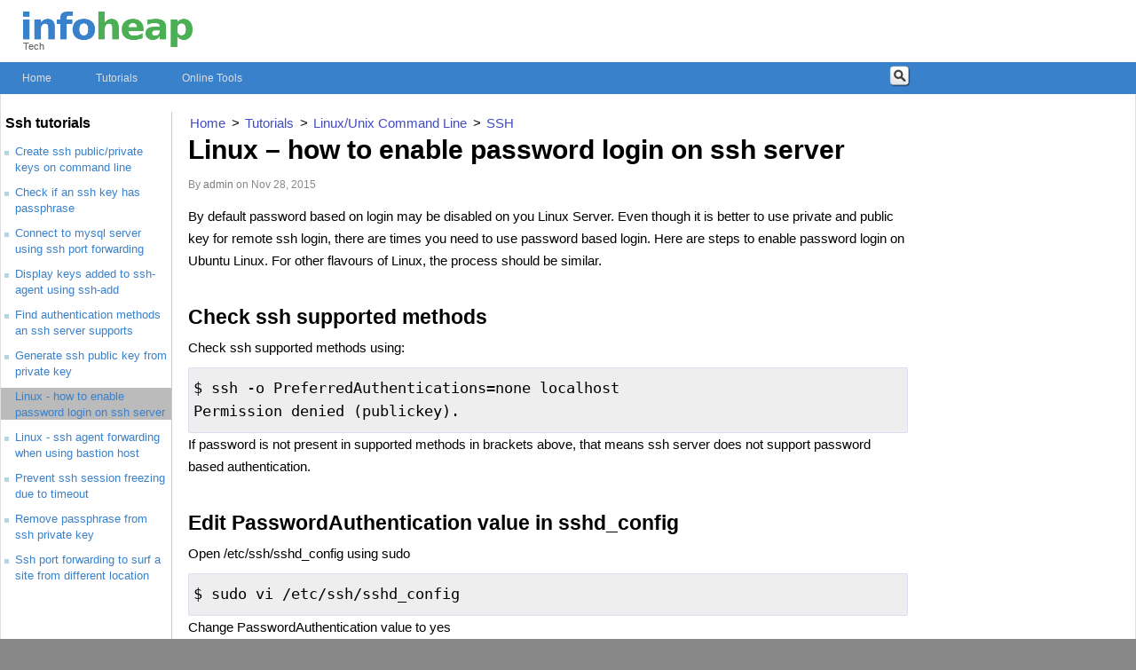

--- FILE ---
content_type: text/html; charset=UTF-8
request_url: https://infoheap.com/linux-ssh-enable-password-login/
body_size: 45550
content:
<!DOCTYPE html>
<html lang="en-US" class="layout-2c">
<head>
<meta http-equiv="Content-Type" content="text/html; charset=UTF-8" />
<title>Linux - how to enable password login on ssh server - InfoHeap</title>
<!-- Mobile viewport optimized -->
<meta name="viewport" content="width=device-width, initial-scale=1.0">
<link rel="profile" href="http://gmpg.org/xfn/11" />
<link rel="pingback" href="" />
<meta name='robots' content='index, follow, max-image-preview:large, max-snippet:-1, max-video-preview:-1' />
	<style>img:is([sizes="auto" i], [sizes^="auto," i]) { contain-intrinsic-size: 3000px 1500px }</style>
	<meta name="template" content="Shell 0.2.1" />

	<!-- This site is optimized with the Yoast SEO plugin v25.9 - https://yoast.com/wordpress/plugins/seo/ -->
	<meta name="description" content="Linux - how to enable password based authentication method/login on ssh server by modifying ssh config - InfoHeap - Tech" />
	<link rel="canonical" href="https://infoheap.com/linux-ssh-enable-password-login/" />
	<!-- / Yoast SEO plugin. -->


<link rel="alternate" type="application/rss+xml" title="InfoHeap - Feed" href="http://feeds.infoheap.com/infoheap" />
<script type="text/javascript">
/* <![CDATA[ */
window._wpemojiSettings = {"baseUrl":"https:\/\/s.w.org\/images\/core\/emoji\/16.0.1\/72x72\/","ext":".png","svgUrl":"https:\/\/s.w.org\/images\/core\/emoji\/16.0.1\/svg\/","svgExt":".svg","source":{"concatemoji":"https:\/\/infoheap.com\/wp-includes\/js\/wp-emoji-release.min.js?ver=6.8.2"}};
/*! This file is auto-generated */
!function(s,n){var o,i,e;function c(e){try{var t={supportTests:e,timestamp:(new Date).valueOf()};sessionStorage.setItem(o,JSON.stringify(t))}catch(e){}}function p(e,t,n){e.clearRect(0,0,e.canvas.width,e.canvas.height),e.fillText(t,0,0);var t=new Uint32Array(e.getImageData(0,0,e.canvas.width,e.canvas.height).data),a=(e.clearRect(0,0,e.canvas.width,e.canvas.height),e.fillText(n,0,0),new Uint32Array(e.getImageData(0,0,e.canvas.width,e.canvas.height).data));return t.every(function(e,t){return e===a[t]})}function u(e,t){e.clearRect(0,0,e.canvas.width,e.canvas.height),e.fillText(t,0,0);for(var n=e.getImageData(16,16,1,1),a=0;a<n.data.length;a++)if(0!==n.data[a])return!1;return!0}function f(e,t,n,a){switch(t){case"flag":return n(e,"\ud83c\udff3\ufe0f\u200d\u26a7\ufe0f","\ud83c\udff3\ufe0f\u200b\u26a7\ufe0f")?!1:!n(e,"\ud83c\udde8\ud83c\uddf6","\ud83c\udde8\u200b\ud83c\uddf6")&&!n(e,"\ud83c\udff4\udb40\udc67\udb40\udc62\udb40\udc65\udb40\udc6e\udb40\udc67\udb40\udc7f","\ud83c\udff4\u200b\udb40\udc67\u200b\udb40\udc62\u200b\udb40\udc65\u200b\udb40\udc6e\u200b\udb40\udc67\u200b\udb40\udc7f");case"emoji":return!a(e,"\ud83e\udedf")}return!1}function g(e,t,n,a){var r="undefined"!=typeof WorkerGlobalScope&&self instanceof WorkerGlobalScope?new OffscreenCanvas(300,150):s.createElement("canvas"),o=r.getContext("2d",{willReadFrequently:!0}),i=(o.textBaseline="top",o.font="600 32px Arial",{});return e.forEach(function(e){i[e]=t(o,e,n,a)}),i}function t(e){var t=s.createElement("script");t.src=e,t.defer=!0,s.head.appendChild(t)}"undefined"!=typeof Promise&&(o="wpEmojiSettingsSupports",i=["flag","emoji"],n.supports={everything:!0,everythingExceptFlag:!0},e=new Promise(function(e){s.addEventListener("DOMContentLoaded",e,{once:!0})}),new Promise(function(t){var n=function(){try{var e=JSON.parse(sessionStorage.getItem(o));if("object"==typeof e&&"number"==typeof e.timestamp&&(new Date).valueOf()<e.timestamp+604800&&"object"==typeof e.supportTests)return e.supportTests}catch(e){}return null}();if(!n){if("undefined"!=typeof Worker&&"undefined"!=typeof OffscreenCanvas&&"undefined"!=typeof URL&&URL.createObjectURL&&"undefined"!=typeof Blob)try{var e="postMessage("+g.toString()+"("+[JSON.stringify(i),f.toString(),p.toString(),u.toString()].join(",")+"));",a=new Blob([e],{type:"text/javascript"}),r=new Worker(URL.createObjectURL(a),{name:"wpTestEmojiSupports"});return void(r.onmessage=function(e){c(n=e.data),r.terminate(),t(n)})}catch(e){}c(n=g(i,f,p,u))}t(n)}).then(function(e){for(var t in e)n.supports[t]=e[t],n.supports.everything=n.supports.everything&&n.supports[t],"flag"!==t&&(n.supports.everythingExceptFlag=n.supports.everythingExceptFlag&&n.supports[t]);n.supports.everythingExceptFlag=n.supports.everythingExceptFlag&&!n.supports.flag,n.DOMReady=!1,n.readyCallback=function(){n.DOMReady=!0}}).then(function(){return e}).then(function(){var e;n.supports.everything||(n.readyCallback(),(e=n.source||{}).concatemoji?t(e.concatemoji):e.wpemoji&&e.twemoji&&(t(e.twemoji),t(e.wpemoji)))}))}((window,document),window._wpemojiSettings);
/* ]]> */
</script>
<link rel='stylesheet' id='style-css' href='https://infoheap.com/wp-content/themes/shell-master/style.min.css?ver=0.2.1' type='text/css' media='all' />
<style id='wp-emoji-styles-inline-css' type='text/css'>

	img.wp-smiley, img.emoji {
		display: inline !important;
		border: none !important;
		box-shadow: none !important;
		height: 1em !important;
		width: 1em !important;
		margin: 0 0.07em !important;
		vertical-align: -0.1em !important;
		background: none !important;
		padding: 0 !important;
	}
</style>
<link rel='stylesheet' id='wp-block-library-css' href='https://infoheap.com/wp-includes/css/dist/block-library/style.min.css?ver=6.8.2' type='text/css' media='all' />
<style id='classic-theme-styles-inline-css' type='text/css'>
/*! This file is auto-generated */
.wp-block-button__link{color:#fff;background-color:#32373c;border-radius:9999px;box-shadow:none;text-decoration:none;padding:calc(.667em + 2px) calc(1.333em + 2px);font-size:1.125em}.wp-block-file__button{background:#32373c;color:#fff;text-decoration:none}
</style>
<style id='global-styles-inline-css' type='text/css'>
:root{--wp--preset--aspect-ratio--square: 1;--wp--preset--aspect-ratio--4-3: 4/3;--wp--preset--aspect-ratio--3-4: 3/4;--wp--preset--aspect-ratio--3-2: 3/2;--wp--preset--aspect-ratio--2-3: 2/3;--wp--preset--aspect-ratio--16-9: 16/9;--wp--preset--aspect-ratio--9-16: 9/16;--wp--preset--color--black: #000000;--wp--preset--color--cyan-bluish-gray: #abb8c3;--wp--preset--color--white: #ffffff;--wp--preset--color--pale-pink: #f78da7;--wp--preset--color--vivid-red: #cf2e2e;--wp--preset--color--luminous-vivid-orange: #ff6900;--wp--preset--color--luminous-vivid-amber: #fcb900;--wp--preset--color--light-green-cyan: #7bdcb5;--wp--preset--color--vivid-green-cyan: #00d084;--wp--preset--color--pale-cyan-blue: #8ed1fc;--wp--preset--color--vivid-cyan-blue: #0693e3;--wp--preset--color--vivid-purple: #9b51e0;--wp--preset--gradient--vivid-cyan-blue-to-vivid-purple: linear-gradient(135deg,rgba(6,147,227,1) 0%,rgb(155,81,224) 100%);--wp--preset--gradient--light-green-cyan-to-vivid-green-cyan: linear-gradient(135deg,rgb(122,220,180) 0%,rgb(0,208,130) 100%);--wp--preset--gradient--luminous-vivid-amber-to-luminous-vivid-orange: linear-gradient(135deg,rgba(252,185,0,1) 0%,rgba(255,105,0,1) 100%);--wp--preset--gradient--luminous-vivid-orange-to-vivid-red: linear-gradient(135deg,rgba(255,105,0,1) 0%,rgb(207,46,46) 100%);--wp--preset--gradient--very-light-gray-to-cyan-bluish-gray: linear-gradient(135deg,rgb(238,238,238) 0%,rgb(169,184,195) 100%);--wp--preset--gradient--cool-to-warm-spectrum: linear-gradient(135deg,rgb(74,234,220) 0%,rgb(151,120,209) 20%,rgb(207,42,186) 40%,rgb(238,44,130) 60%,rgb(251,105,98) 80%,rgb(254,248,76) 100%);--wp--preset--gradient--blush-light-purple: linear-gradient(135deg,rgb(255,206,236) 0%,rgb(152,150,240) 100%);--wp--preset--gradient--blush-bordeaux: linear-gradient(135deg,rgb(254,205,165) 0%,rgb(254,45,45) 50%,rgb(107,0,62) 100%);--wp--preset--gradient--luminous-dusk: linear-gradient(135deg,rgb(255,203,112) 0%,rgb(199,81,192) 50%,rgb(65,88,208) 100%);--wp--preset--gradient--pale-ocean: linear-gradient(135deg,rgb(255,245,203) 0%,rgb(182,227,212) 50%,rgb(51,167,181) 100%);--wp--preset--gradient--electric-grass: linear-gradient(135deg,rgb(202,248,128) 0%,rgb(113,206,126) 100%);--wp--preset--gradient--midnight: linear-gradient(135deg,rgb(2,3,129) 0%,rgb(40,116,252) 100%);--wp--preset--font-size--small: 13px;--wp--preset--font-size--medium: 20px;--wp--preset--font-size--large: 36px;--wp--preset--font-size--x-large: 42px;--wp--preset--spacing--20: 0.44rem;--wp--preset--spacing--30: 0.67rem;--wp--preset--spacing--40: 1rem;--wp--preset--spacing--50: 1.5rem;--wp--preset--spacing--60: 2.25rem;--wp--preset--spacing--70: 3.38rem;--wp--preset--spacing--80: 5.06rem;--wp--preset--shadow--natural: 6px 6px 9px rgba(0, 0, 0, 0.2);--wp--preset--shadow--deep: 12px 12px 50px rgba(0, 0, 0, 0.4);--wp--preset--shadow--sharp: 6px 6px 0px rgba(0, 0, 0, 0.2);--wp--preset--shadow--outlined: 6px 6px 0px -3px rgba(255, 255, 255, 1), 6px 6px rgba(0, 0, 0, 1);--wp--preset--shadow--crisp: 6px 6px 0px rgba(0, 0, 0, 1);}:where(.is-layout-flex){gap: 0.5em;}:where(.is-layout-grid){gap: 0.5em;}body .is-layout-flex{display: flex;}.is-layout-flex{flex-wrap: wrap;align-items: center;}.is-layout-flex > :is(*, div){margin: 0;}body .is-layout-grid{display: grid;}.is-layout-grid > :is(*, div){margin: 0;}:where(.wp-block-columns.is-layout-flex){gap: 2em;}:where(.wp-block-columns.is-layout-grid){gap: 2em;}:where(.wp-block-post-template.is-layout-flex){gap: 1.25em;}:where(.wp-block-post-template.is-layout-grid){gap: 1.25em;}.has-black-color{color: var(--wp--preset--color--black) !important;}.has-cyan-bluish-gray-color{color: var(--wp--preset--color--cyan-bluish-gray) !important;}.has-white-color{color: var(--wp--preset--color--white) !important;}.has-pale-pink-color{color: var(--wp--preset--color--pale-pink) !important;}.has-vivid-red-color{color: var(--wp--preset--color--vivid-red) !important;}.has-luminous-vivid-orange-color{color: var(--wp--preset--color--luminous-vivid-orange) !important;}.has-luminous-vivid-amber-color{color: var(--wp--preset--color--luminous-vivid-amber) !important;}.has-light-green-cyan-color{color: var(--wp--preset--color--light-green-cyan) !important;}.has-vivid-green-cyan-color{color: var(--wp--preset--color--vivid-green-cyan) !important;}.has-pale-cyan-blue-color{color: var(--wp--preset--color--pale-cyan-blue) !important;}.has-vivid-cyan-blue-color{color: var(--wp--preset--color--vivid-cyan-blue) !important;}.has-vivid-purple-color{color: var(--wp--preset--color--vivid-purple) !important;}.has-black-background-color{background-color: var(--wp--preset--color--black) !important;}.has-cyan-bluish-gray-background-color{background-color: var(--wp--preset--color--cyan-bluish-gray) !important;}.has-white-background-color{background-color: var(--wp--preset--color--white) !important;}.has-pale-pink-background-color{background-color: var(--wp--preset--color--pale-pink) !important;}.has-vivid-red-background-color{background-color: var(--wp--preset--color--vivid-red) !important;}.has-luminous-vivid-orange-background-color{background-color: var(--wp--preset--color--luminous-vivid-orange) !important;}.has-luminous-vivid-amber-background-color{background-color: var(--wp--preset--color--luminous-vivid-amber) !important;}.has-light-green-cyan-background-color{background-color: var(--wp--preset--color--light-green-cyan) !important;}.has-vivid-green-cyan-background-color{background-color: var(--wp--preset--color--vivid-green-cyan) !important;}.has-pale-cyan-blue-background-color{background-color: var(--wp--preset--color--pale-cyan-blue) !important;}.has-vivid-cyan-blue-background-color{background-color: var(--wp--preset--color--vivid-cyan-blue) !important;}.has-vivid-purple-background-color{background-color: var(--wp--preset--color--vivid-purple) !important;}.has-black-border-color{border-color: var(--wp--preset--color--black) !important;}.has-cyan-bluish-gray-border-color{border-color: var(--wp--preset--color--cyan-bluish-gray) !important;}.has-white-border-color{border-color: var(--wp--preset--color--white) !important;}.has-pale-pink-border-color{border-color: var(--wp--preset--color--pale-pink) !important;}.has-vivid-red-border-color{border-color: var(--wp--preset--color--vivid-red) !important;}.has-luminous-vivid-orange-border-color{border-color: var(--wp--preset--color--luminous-vivid-orange) !important;}.has-luminous-vivid-amber-border-color{border-color: var(--wp--preset--color--luminous-vivid-amber) !important;}.has-light-green-cyan-border-color{border-color: var(--wp--preset--color--light-green-cyan) !important;}.has-vivid-green-cyan-border-color{border-color: var(--wp--preset--color--vivid-green-cyan) !important;}.has-pale-cyan-blue-border-color{border-color: var(--wp--preset--color--pale-cyan-blue) !important;}.has-vivid-cyan-blue-border-color{border-color: var(--wp--preset--color--vivid-cyan-blue) !important;}.has-vivid-purple-border-color{border-color: var(--wp--preset--color--vivid-purple) !important;}.has-vivid-cyan-blue-to-vivid-purple-gradient-background{background: var(--wp--preset--gradient--vivid-cyan-blue-to-vivid-purple) !important;}.has-light-green-cyan-to-vivid-green-cyan-gradient-background{background: var(--wp--preset--gradient--light-green-cyan-to-vivid-green-cyan) !important;}.has-luminous-vivid-amber-to-luminous-vivid-orange-gradient-background{background: var(--wp--preset--gradient--luminous-vivid-amber-to-luminous-vivid-orange) !important;}.has-luminous-vivid-orange-to-vivid-red-gradient-background{background: var(--wp--preset--gradient--luminous-vivid-orange-to-vivid-red) !important;}.has-very-light-gray-to-cyan-bluish-gray-gradient-background{background: var(--wp--preset--gradient--very-light-gray-to-cyan-bluish-gray) !important;}.has-cool-to-warm-spectrum-gradient-background{background: var(--wp--preset--gradient--cool-to-warm-spectrum) !important;}.has-blush-light-purple-gradient-background{background: var(--wp--preset--gradient--blush-light-purple) !important;}.has-blush-bordeaux-gradient-background{background: var(--wp--preset--gradient--blush-bordeaux) !important;}.has-luminous-dusk-gradient-background{background: var(--wp--preset--gradient--luminous-dusk) !important;}.has-pale-ocean-gradient-background{background: var(--wp--preset--gradient--pale-ocean) !important;}.has-electric-grass-gradient-background{background: var(--wp--preset--gradient--electric-grass) !important;}.has-midnight-gradient-background{background: var(--wp--preset--gradient--midnight) !important;}.has-small-font-size{font-size: var(--wp--preset--font-size--small) !important;}.has-medium-font-size{font-size: var(--wp--preset--font-size--medium) !important;}.has-large-font-size{font-size: var(--wp--preset--font-size--large) !important;}.has-x-large-font-size{font-size: var(--wp--preset--font-size--x-large) !important;}
:where(.wp-block-post-template.is-layout-flex){gap: 1.25em;}:where(.wp-block-post-template.is-layout-grid){gap: 1.25em;}
:where(.wp-block-columns.is-layout-flex){gap: 2em;}:where(.wp-block-columns.is-layout-grid){gap: 2em;}
:root :where(.wp-block-pullquote){font-size: 1.5em;line-height: 1.6;}
</style>
<link rel='stylesheet' id='wpfc-css' href='https://infoheap.com/wp-content/plugins/gs-facebook-comments/public/css/wpfc-public.css?ver=1.7.5' type='text/css' media='all' />
<script type="text/javascript" src="https://infoheap.com/wp-includes/js/jquery/jquery.js?ver=1.12.3" id="jquery-js"></script>
<script type="text/javascript" src="https://infoheap.com/wp-content/plugins/gs-facebook-comments/public/js/wpfc-public.js?ver=1.7.5" id="wpfc-js"></script>
<link rel="https://api.w.org/" href="https://infoheap.com/wp-json/" /><link rel="alternate" title="JSON" type="application/json" href="https://infoheap.com/wp-json/wp/v2/posts/5848" /><link rel='shortlink' href='https://infoheap.com/?p=5848' />
<link rel="alternate" title="oEmbed (JSON)" type="application/json+oembed" href="https://infoheap.com/wp-json/oembed/1.0/embed?url=https%3A%2F%2Finfoheap.com%2Flinux-ssh-enable-password-login%2F" />
<link rel="alternate" title="oEmbed (XML)" type="text/xml+oembed" href="https://infoheap.com/wp-json/oembed/1.0/embed?url=https%3A%2F%2Finfoheap.com%2Flinux-ssh-enable-password-login%2F&#038;format=xml" />

		<!-- GA Google Analytics @ https://m0n.co/ga -->
		<script async src="https://www.googletagmanager.com/gtag/js?id=G-DMM69SRWJZ"></script>
		<script>
			window.dataLayer = window.dataLayer || [];
			function gtag(){dataLayer.push(arguments);}
			gtag('js', new Date());
			gtag('config', 'G-DMM69SRWJZ');
		</script>

	<meta property="fb:app_id" content="2712130902355055" />
<!--ihh.js-->
<script type="text/javascript">function ATO(n){document.addEventListener("DOMContentLoaded",n)}</script>
<!--/ihh.js-->

<!-- Enables media queries and html5 in some unsupported browsers. -->
	<!--[if (lt IE 9) & (!IEMobile)]>
	<script type="text/javascript" src="https://infoheap.com/wp-content/themes/shell-master/js/respond.min.js"></script>
	<script type="text/javascript" src="https://infoheap.com/wp-content/themes/shell-master/js/html5shiv.min.js"></script>
	<![endif]-->
<style type="text/css" id="custom-background-css">
body.custom-background { background-color: #888888; }
</style>
	
<!--ih.css-->
<style type="text/css">  /* cat, tag before footer */
  div.entry-meta {margin:0px 3px 0px 3px; background:#f5f5f5; padding: 3px;}
#main {padding: 1.5% 0;}
.layout-default #content {border-left: 1px solid #ccc; padding-left:18px;}
.layout-default #sidebar-primary {width: 15%;}
.layout-1c #content {width: 84%; float:left; border-left: 1px solid #ccc; margin-left:3px; padding-left:18px;}

.ih-ln {width: 15%;}
.ih-ln .ih-ln-content {width:100%;}
.ih-ln .ih-ln-menu-o {display:none;}
@media screen and (max-width: 760px) {
  .ih-ln-content {border: 1px solid #ccc;}
  .layout-default #content {width: 90%; clear:none;}
  .layout-default #sidebar-primary {width: 48.75%;}
  .ih-ln {width: 20px;}
  .ih-ln-menu-o-dummy {height: 28px;}
  .ih-ln .ih-ln-menu-o {display:block; width:40px; height:30px; position:absolute; background-color:#ccc;}
  .ih-ln .ih-ln-section-container {display:none}
  .ih-ln.ih-ln-active .ih-ln-section-container {display:block;}
  .ih-ln.ih-ln-active .ih-ln-content {width:150px;position:absolute}
}
</style>
<!--/ih.css-->

</head>

<body class="wordpress ltr en_US parent-theme y2026 m01 d18 h05 sunday logged-out custom-background singular singular-post singular-post-5848 sidebar-primary-active sidebar-secondary-inactive sidebar-header-active sidebar-subsidiary-inactive sidebar-after-singular-inactive menu-primary-inactive menu-secondary-active menu-subsidiary-active layout-default">

	
	<div id="container">

		
		<div id="header">

			
			<div class="wrap">

				
				<div id="branding">

					
					<div id="site-title"><a href="https://infoheap.com/tech/" title="InfoHeap" rel="home"><span><img alt="InfoHeap" width="191" height="40" src="/img/infoheap.png"/></span></a></div>					<div id="site-description"><span>Tech</span></div>
					
					</div><!-- #branding -->

				
				
	<div id="sidebar-header" class="sidebar">

		<div id="text-4" class="widget widget-1 widget-first widget_text widget-widget_text"><div class="widget-wrap widget-inside">			<div class="textwidget"><!-- social links place holder -->
</div>
		</div></div>
	</div><!-- #sidebar-header -->


			</div><!-- .wrap -->

			
		</div><!-- #header -->

		
	
		<nav id="menu-secondary" class="menu-container">

		<div class="mobile-menu-button" title="navigation">
	<span>Navigation</span>
</div>
		<div class="wrap">

			<div class="menu"><ul id="menu-secondary-items" class=""><li id="menu-item-191" class="menu-item menu-item-type-custom menu-item-object-custom menu-item-191"><a href="/tech/">Home</a></li>
<li id="menu-item-6582" class="menu-item menu-item-type-custom menu-item-object-custom menu-item-has-children menu-item-6582"><a href="/tutorials/">Tutorials</a>
<ul class="sub-menu">
	<li id="menu-item-11831" class="menu-item menu-item-type-custom menu-item-object-custom menu-item-11831"><a href="/topic/css/">CSS tutorials &#038; examples</a></li>
	<li id="menu-item-6618" class="menu-item menu-item-type-custom menu-item-object-custom menu-item-6618"><a href="/topic/css-property/">CSS properties</a></li>
	<li id="menu-item-6584" class="menu-item menu-item-type-custom menu-item-object-custom menu-item-6584"><a href="/topic/javascript-cookbook/">Javascript cookbook</a></li>
	<li id="menu-item-6583" class="menu-item menu-item-type-custom menu-item-object-custom menu-item-6583"><a href="/topic/command-line/">Linux/Unix Command Line</a></li>
	<li id="menu-item-6617" class="menu-item menu-item-type-custom menu-item-object-custom menu-item-6617"><a href="/topic/mac/">Mac</a></li>
	<li id="menu-item-6619" class="menu-item menu-item-type-custom menu-item-object-custom menu-item-has-children menu-item-6619"><a href="/topic/php/">PHP</a>
	<ul class="sub-menu">
		<li id="menu-item-8676" class="menu-item menu-item-type-custom menu-item-object-custom menu-item-8676"><a href="/topic/php-functions-online/">PHP functions online</a></li>
		<li id="menu-item-11276" class="menu-item menu-item-type-custom menu-item-object-custom menu-item-11276"><a href="/topic/php-regex/">PHP regex</a></li>
	</ul>
</li>
	<li id="menu-item-6587" class="menu-item menu-item-type-custom menu-item-object-custom menu-item-6587"><a href="/topic/wordpress/">WordPress</a></li>
</ul>
</li>
<li id="menu-item-466" class="menu-item menu-item-type-custom menu-item-object-custom menu-item-has-children menu-item-466"><a href="/tool/">Online Tools</a>
<ul class="sub-menu">
	<li id="menu-item-6588" class="menu-item menu-item-type-custom menu-item-object-custom menu-item-6588"><a href="/topic/string-utilities/">Text utilities</a></li>
	<li id="menu-item-11277" class="menu-item menu-item-type-custom menu-item-object-custom menu-item-11277"><a href="/topic/lint/">Online Lint Tools</a></li>
</ul>
</li>
</ul></div>
		</div>

		<div id="searchdiv"><img width="24" height="24" src="[data-uri]" alt="search" /></div>
	</nav><!-- #menu-secondary .menu-container -->

	

		
		<div id="main">

						<aside class="ih-ln"><div class="ih-ln-content"><div class="ih-ln-menu-o"><img src="/wp-content/themes/shell-master/images/menu-icon.png" /></div><div class="ih-ln-menu-o-dummy"></div><div class="ih-ln-section-container"><h2 class="ih-ln-title">Ssh tutorials</h2><ul><li ><a href="https://infoheap.com/ssh-keygen-create-public-private-key-pair/">Create ssh public/private keys on command line</a></li><li ><a href="https://infoheap.com/check-if-ssh-key-has-passphrase/">Check if an ssh key has passphrase</a></li><li ><a href="https://infoheap.com/connect-to-mysql-server-ssh-port-forwarding/">Connect to mysql server using ssh port forwarding</a></li><li ><a href="https://infoheap.com/display-keys-added-to-ssh-agent-using-ssh-add/">Display keys added to ssh-agent using ssh-add</a></li><li ><a href="https://infoheap.com/ssh-server-find-authentication-methods/">Find authentication methods an ssh server supports</a></li><li ><a href="https://infoheap.com/generate-ssh-public-key-from-private-key/">Generate ssh public key from private key</a></li><li  class="ih-ln-sel" ><a href="https://infoheap.com/linux-ssh-enable-password-login/">Linux - how to enable password login on ssh server</a></li><li ><a href="https://infoheap.com/linux-ssh-agent-forwarding-using-bastion-host/">Linux - ssh agent forwarding when using bastion host</a></li><li ><a href="https://infoheap.com/prevent-ssh-session-timeout-freezing/">Prevent ssh session freezing due to timeout</a></li><li ><a href="https://infoheap.com/ssh-private-key-remove-passphrase/">Remove passphrase from ssh private key</a></li><li ><a href="https://infoheap.com/ssh-port-forwarding-to-create-a-web-proxy/">Ssh port forwarding to surf a site from different location</a></li></ul></div></div><div>&nbsp;</div></aside>
			<div class="wrap">

			
	
	<div id="content">

		
		<div class="hfeed">

			
			
				
					
<div  id="post-5848" class="hentry post publish post-1 odd author-admin category-tutorial post_tag-devops post_tag-linux post_tag-ssh post_tag-tutorials post_tag-ubuntu">

	<div class="breadcrumb"><ul itemscope itemtype="http://schema.org/BreadcrumbList"><li itemprop="itemListElement" itemscope itemtype="http://schema.org/ListItem"><a itemprop="item" title="Home" href="/tech/"><span itemprop="name">Home</span></a><span itemprop="position" content="1"></span></li><li itemprop="itemListElement" itemscope itemtype="http://schema.org/ListItem"><span>&gt;</span> <a itemprop="item" title="Tutorials" href="/tutorials/"><span itemprop="name">Tutorials</span></a><span itemprop="position" content="2"></span></li><li itemprop="itemListElement" itemscope itemtype="http://schema.org/ListItem"><span>&gt;</span> <a itemprop="item" title="Linux/Unix Command Line" href="/topic/command-line/"><span itemprop="name">Linux/Unix Command Line</span></a><span itemprop="position" content="3"></span></li><li itemprop="itemListElement" itemscope itemtype="http://schema.org/ListItem"><span>&gt;</span> <a itemprop="item" title="SSH" href="/topic/ssh/"><span itemprop="name">SSH</span></a><span itemprop="position" content="4"></span></li></ul></div><div style="clear:both;"></div>
	<h1  class='post-title entry-title'><a  rel="bookmark" href='https://infoheap.com/linux-ssh-enable-password-login/'>Linux &#8211; how to enable password login on ssh server</a></h1>
	<div class="byline">By <span  class="author vcard"><span ><a  class="url fn n" rel="author" href="https://infoheap.com/author/admin/" title="admin">admin</span></a></span> on <time  class="published" datetime="2015-11-28">Nov 28, 2015</time> </div>
	
	<div  class="entry-content">

		
		<p>By default password based on login may be disabled on you Linux Server. Even though it is better to use private and public key for remote ssh login, there are times you need to use password based login. Here are steps to enable password login on Ubuntu Linux. For other flavours of Linux, the process should be similar.</p>
<h2>Check ssh supported methods</h2>
<p>Check ssh supported methods using:</p>
<pre class="ih-pre">
$ ssh -o PreferredAuthentications=none localhost
Permission denied (publickey).
</pre>
<p>If password is not present in supported methods in brackets above, that means ssh server does not support password based authentication.</p>
<h2>Edit PasswordAuthentication value in sshd_config</h2>
<p>Open /etc/ssh/sshd_config using sudo</p>
<pre class="ih-pre">
$ sudo vi /etc/ssh/sshd_config
</pre>
<p>Change PasswordAuthentication value to yes</p>
<pre class="ih-pre">
PasswordAuthentication yes
</pre>
<h2>Restart ssh</h2>
<p>Restart ssh using the following command:</p>
<pre class="ih-pre">
$ sudo service ssh restart
ssh stop/waiting
ssh start/running, process 7068
</pre>
<p>Now check supported methods again:</p>
<pre class="ih-pre">
$ ssh -o PreferredAuthentications=none localhost
Permission denied (publickey,password).
</pre>
<p>This time you should see password in supported methods.</p>
<div class="fb-background-color">
			  <div 
			  	class = "fb-comments" 
			  	data-href = "https://infoheap.com/linux-ssh-enable-password-login/"
			  	data-numposts = "10"
			  	data-lazy = "true"
				data-colorscheme = "light"
				data-order-by = "social"
				data-mobile=true>
			  </div></div>
		  <style>
		    .fb-background-color {
				background:  !important;
			}
			.fb_iframe_widget_fluid_desktop iframe {
			    width: 100% !important;
			}
		  </style>
		  <div class='yarpp yarpp-related yarpp-related-website yarpp-template-list'>
<!-- YARPP List -->
<h3>Suggested posts:</h3><ol>
<li><a href="https://infoheap.com/linux-usermod-modify-a-user/" rel="bookmark" title="Linux how to modify a user using usermod">Linux how to modify a user using usermod</a></li>
<li><a href="https://infoheap.com/linux-sudo-access-how-to-and-best-practices/" rel="bookmark" title="Linux &#8211; providing sudo access to a users &#8211; some best practices">Linux &#8211; providing sudo access to a users &#8211; some best practices</a></li>
<li><a href="https://infoheap.com/fix-a-broken-sudoers-file-on-aws-ec2-linux/" rel="bookmark" title="How to fix a broken sudoers file on AWS/EC2 Linux">How to fix a broken sudoers file on AWS/EC2 Linux</a></li>
<li><a href="https://infoheap.com/print-javascript-object-to-log/" rel="bookmark" title="How to print javascript object to log">How to print javascript object to log</a></li>
<li><a href="https://infoheap.com/linux-useradd-add-a-user/" rel="bookmark" title="Linux &#8211; how to add a user using useradd">Linux &#8211; how to add a user using useradd</a></li>
<li><a href="https://infoheap.com/migrate-wordpress-root-to-sub-directory/" rel="bookmark" title="How to migrate wordpress from root to sub directory">How to migrate wordpress from root to sub directory</a></li>
<li><a href="https://infoheap.com/install-mysql-5-7-on-amazon-linux-2/" rel="bookmark" title="How to install mysql 5.7 on Amazon Linux 2">How to install mysql 5.7 on Amazon Linux 2</a></li>
<li><a href="https://infoheap.com/linux-run-a-command-as-different-user/" rel="bookmark" title="Linux &#8211; how to run a command as different user">Linux &#8211; how to run a command as different user</a></li>
</ol>
</div>
		
		
	</div><!-- .entry-content -->

	<div class='nfssl'>Share this article:  <a title='share on facebook' href='http://www.facebook.com/share.php?u=https%3A%2F%2Finfoheap.com%2Flinux-ssh-enable-password-login%2F' target='_blank'><img  src="[data-uri]" alt="share on facebook" /></a> <a title='share on linkedin' href='http://www.linkedin.com/shareArticle?mini=true&url=https%3A%2F%2Finfoheap.com%2Flinux-ssh-enable-password-login%2F&title=Linux+%E2%80%93+how+to+enable+password+login+on+ssh+server' target='_blank'><img  src="[data-uri]" alt="share on linkedin" /></a> <a title='tweet this' href='https://twitter.com/intent/tweet?url=https%3A%2F%2Finfoheap.com%2Flinux-ssh-enable-password-login%2F&text=Linux+%E2%80%93+how+to+enable+password+login+on+ssh+server' target='_blank'><img  src="[data-uri]" alt="tweet this" /></a> <a title='submit to reddit' href='http://www.reddit.com/submit?url=https%3A%2F%2Finfoheap.com%2Flinux-ssh-enable-password-login%2F&title=Linux+%E2%80%93+how+to+enable+password+login+on+ssh+server' target='_blank'><img  src="[data-uri]" alt="submit to reddit" /></a></div>

	<div class="entry-meta"><span class="category"><span class="before">Posted in </span><a href="https://infoheap.com/category/tutorial/" rel="tag">Tutorials</a></span> <span class="post_tag"><span class="before">| Tagged </span><a href="https://infoheap.com/topic/devops/" rel="tag">Devops</a>, <a href="https://infoheap.com/topic/linux/" rel="tag">Linux</a>, <a href="https://infoheap.com/topic/ssh/" rel="tag">SSH</a>, <a href="https://infoheap.com/topic/tutorials/" rel="tag">Tutorials</a>, <a href="https://infoheap.com/topic/ubuntu/" rel="tag">Ubuntu Linux</a></span></div>
	
</div><!-- .hentry -->


					
					
				
			
			
		</div><!-- .hfeed -->

		
				
	</div><!-- #content -->

	
				
	
	<div id="sidebar-primary" class="sidebar">

		
		<div id="custom_html-2" class="widget_text widget widget-1 widget-first widget_custom_html widget-widget_custom_html"><div class="widget_text widget-wrap widget-inside"><div class="textwidget custom-html-widget"><!--div id='ih-mc'>
[ih-file-require file="_script/common/mailchimp_social.php"]
</div--></div></div></div>
		
	</div><!-- #sidebar-primary .aside -->

	

				
			</div><!-- .wrap -->

		</div><!-- #main -->

		
		
	
	<div id="menu-subsidiary" class="menu-container">

		
		<div class="wrap">

			<div class="menu"><ul id="menu-subsidiary-items" class=""><li id="menu-item-14333" class="menu-item menu-item-type-post_type menu-item-object-page menu-item-14333"><a href="https://infoheap.com/browse/">Browse content</a></li>
<li id="menu-item-14334" class="menu-item menu-item-type-post_type menu-item-object-page menu-item-14334"><a href="https://infoheap.com/cat-list/">Article Topics</a></li>
<li id="menu-item-14335" class="menu-item menu-item-type-post_type menu-item-object-page menu-item-14335"><a href="https://infoheap.com/archives/">Article archives</a></li>
<li id="menu-item-14336" class="menu-item menu-item-type-post_type menu-item-object-page menu-item-14336"><a href="https://infoheap.com/contact-us/">Contact Us</a></li>
</ul></div>
		</div>

		
	</div><!-- #menu-subsidiary .menu-container -->

	

		<div id="footer">

			<div id="ih-article-tags-bottom">
Popular Topics: 
<a href="https://infoheap.com/topic/android-development/" title="Android Development" class="android-development">Android Development</a> | <a href="https://infoheap.com/topic/angularjs/" title="AngularJS" class="angularjs">AngularJS</a> | <a href="https://infoheap.com/topic/apache/" title="Apache" class="apache">Apache</a> | <a href="https://infoheap.com/topic/aws/" title="AWS and EC2" class="aws">AWS and EC2</a> | <a href="https://infoheap.com/topic/bash/" title="Bash shell scripting" class="bash">Bash shell scripting</a> | <a href="https://infoheap.com/topic/chrome-developer-tools/" title="Chrome developer tools" class="chrome-developer-tools">Chrome developer tools</a> | <a href="https://infoheap.com/topic/company-results/" title="Company results" class="company-results">Company results</a> | <a href="https://infoheap.com/topic/css/" title="CSS" class="css">CSS</a> | <a href="https://infoheap.com/topic/css-cookbook/" title="CSS cookbook" class="css-cookbook">CSS cookbook</a> | <a href="https://infoheap.com/topic/css-property/" title="CSS properties" class="css-property">CSS properties</a> | <a href="https://infoheap.com/topic/css-pseudo-classes/" title="CSS Pseudo Classes" class="css-pseudo-classes">CSS Pseudo Classes</a> | <a href="https://infoheap.com/topic/css-selector/" title="CSS selectors" class="css-selector">CSS selectors</a> | <a href="https://infoheap.com/topic/css3/" title="CSS3" class="css3">CSS3</a> | <a href="https://infoheap.com/topic/css-flexbox/" title="CSS3 flexbox" class="css-flexbox">CSS3 flexbox</a> | <a href="https://infoheap.com/topic/devops/" title="Devops" class="devops">Devops</a> | <a href="https://infoheap.com/topic/git/" title="Git" class="git">Git</a> | <a href="https://infoheap.com/topic/html/" title="HTML" class="html">HTML</a> | <a href="https://infoheap.com/topic/html5/" title="HTML5" class="html5">HTML5</a> | <a href="https://infoheap.com/topic/java/" title="Java" class="java">Java</a> | <a href="https://infoheap.com/topic/javascript/" title="Javascript" class="javascript">Javascript</a> | <a href="https://infoheap.com/topic/javascript-cookbook/" title="Javascript cookbook" class="javascript-cookbook">Javascript cookbook</a> | <a href="https://infoheap.com/topic/javascript-dom/" title="Javascript DOM" class="javascript-dom">Javascript DOM</a> | <a href="https://infoheap.com/topic/jquery/" title="jQuery" class="jquery">jQuery</a> | <a href="https://infoheap.com/topic/kubernetes/" title="Kubernetes" class="kubernetes">Kubernetes</a> | <a href="https://infoheap.com/topic/linux/" title="Linux" class="linux">Linux</a> | <a href="https://infoheap.com/topic/command-line/" title="Linux/Unix Command Line" class="command-line">Linux/Unix Command Line</a> | <a href="https://infoheap.com/topic/mac/" title="Mac" class="mac">Mac</a> | <a href="https://infoheap.com/topic/mac-command-line/" title="Mac Command Line" class="mac-command-line">Mac Command Line</a> | <a href="https://infoheap.com/topic/mysql/" title="Mysql" class="mysql">Mysql</a> | <a href="https://infoheap.com/topic/networking/" title="Networking" class="networking">Networking</a> | <a href="https://infoheap.com/topic/node-js/" title="Node.js" class="node-js">Node.js</a> | <a href="https://infoheap.com/topic/online-tools/" title="Online Tools" class="online-tools">Online Tools</a> | <a href="https://infoheap.com/topic/php/" title="PHP" class="php">PHP</a> | <a href="https://infoheap.com/topic/php-cookbook/" title="PHP cookbook" class="php-cookbook">PHP cookbook</a> | <a href="https://infoheap.com/topic/php-regex/" title="PHP Regex" class="php-regex">PHP Regex</a> | <a href="https://infoheap.com/topic/python/" title="Python" class="python">Python</a> | <a href="https://infoheap.com/topic/python-array/" title="Python array" class="python-array">Python array</a> | <a href="https://infoheap.com/topic/python-cookbook/" title="Python cookbook" class="python-cookbook">Python cookbook</a> | <a href="https://infoheap.com/topic/seo/" title="SEO" class="seo">SEO</a> | <a href="https://infoheap.com/topic/site-performance/" title="Site Performance" class="site-performance">Site Performance</a> | <a href="https://infoheap.com/topic/ssh/" title="SSH" class="ssh">SSH</a> | <a href="https://infoheap.com/topic/ubuntu/" title="Ubuntu Linux" class="ubuntu">Ubuntu Linux</a> | <a href="https://infoheap.com/topic/web-development/" title="Web Development" class="web-development">Web Development</a> | <a href="https://infoheap.com/topic/webmaster/" title="Webmaster" class="webmaster">Webmaster</a> | <a href="https://infoheap.com/topic/wordpress/" title="Wordpress" class="wordpress">Wordpress</a> | <a href="https://infoheap.com/topic/wordpress-customization/" title="Wordpress customization" class="wordpress-customization">Wordpress customization</a> | <a href="https://infoheap.com/topic/wordpress-how-to/" title="Wordpress How To" class="wordpress-how-to">Wordpress How To</a> | <a href="https://infoheap.com/topic/wordpress-mysql-query/" title="Wordpress Mysql Queries" class="wordpress-mysql-query">Wordpress Mysql Queries</a> | <a href="/">InfoHeap Money</a> | <a href="/mutual-funds/">InfoHeap Mutual Funds</a></div>

			<div class="wrap">

				<p class="copyright">Copyright © 2026 <a class="site-link" href="https://infoheap.com" title="InfoHeap" rel="home"><span>InfoHeap</span></a>.</p>

<p class="credit">Powered by <a class="wp-link" href="http://wordpress.org" title="State-of-the-art semantic personal publishing platform"><span>WordPress</span></a></p>
				
			</div><!-- .wrap -->

			
		</div><!-- #footer -->

		
	</div><!-- #container -->

	
	<script type="speculationrules">
{"prefetch":[{"source":"document","where":{"and":[{"href_matches":"\/*"},{"not":{"href_matches":["\/wp-*.php","\/wp-admin\/*","\/wp-content\/uploads\/*","\/wp-content\/*","\/wp-content\/plugins\/*","\/wp-content\/themes\/shell-master\/*","\/*\\?(.+)"]}},{"not":{"selector_matches":"a[rel~=\"nofollow\"]"}},{"not":{"selector_matches":".no-prefetch, .no-prefetch a"}}]},"eagerness":"conservative"}]}
</script>

	  	<div id="fb-root"></div>
		<script 
			async defer crossorigin="anonymous" 
			src="https://connect.facebook.net/en_US/sdk.js#xfbml=1&version=v12.0&amp;appId=2712130902355055&autoLogAppEvents=1">
		</script>

	  	
<!--ihf.js-->
<script type="text/javascript">ATO(function() {jQuery(document).ready(function(){jQuery('.mobile-menu-button').click(function(){jQuery(this).next().toggleClass('wrap-menu-active');jQuery(this).toggleClass('mobile-menu-button-active')})});
});
function ih_search_prepare(){jQuery("#searchdiv img").click(function(){jQuery("#searchdiv").remove("img"),jQuery("#searchdiv").html('<form action="https://infoheap.com/search/" id="cse-search-box"><div><input type="hidden" name="cx" value="partner-pub-2759561429596674:6187664530" /><input type="hidden" name="cof" value="FORID:10" /><input type="hidden" name="ie" value="UTF-8" /><input type="text" name="q" size="20" /></div></form>'),jQuery.getScript("http://www.google.com/coop/cse/brand?form=cse-search-box&amp;lang=en")})}function leftnav_prepare(){jQuery(".ih-ln-menu-o").click(function(){jQuery(".ih-ln").toggleClass("ih-ln-active")})}function set_loading_in_iframe(e){}function set_html_in_iframe(e,r){var t=e.replace(/iframe.ih-renderi/,".ih-renderdivi"),n=jQuery(e).attr("class");jQuery(t).html('<iframe class="'+n+'"></iframe>');var i=jQuery(e),a=i[0].contentDocument||i[0].contentWindow.document;a.open(),a.write(r),a.close()}function get_css_value_regex(e){return"("+e+" *: *)([- #%/,\\.\\(\\)\\w]+)( *;)"}function highlight_css_value(e,r){var t=jQuery(e).html(),n=new RegExp(get_css_value_regex(r)),t=t.replace(n,'<span class="ih-pre-code-hl">$1$2$3</span>');jQuery(e).html(t)}function replace_css_value(e,r,t){var n=jQuery(e).html(),i=new RegExp(get_css_value_regex(r)),n=n.replace(i,"$1"+t+"$3");jQuery(e).html(n)}function load_prettyprint(){0<jQuery(".prettyprint").length&&jQuery.ajax({url:"https://cdn.rawgit.com/google/code-prettify/master/loader/run_prettify.js",dataType:"script",cache:!0})}function isInViewPort(e){var r=jQuery(window).scrollTop(),t=r+jQuery(window).height(),n=e.offset().top;return n+e.height()<=t&&r<=n}function showComments(){var e=jQuery("#ih-comment-container .ih-button");0<e.length&&isInViewPort(e)&&(jQuery(window).off("scroll",showComments),e.trigger("click"))}ATO(ih_search_prepare),ATO(leftnav_prepare),ATO(load_prettyprint);ATO(function() {jQuery('#ih_fbc_div').click(function() {jQuery('#ih-comment-container').append(jQuery('#comments')); jQuery('#ih_fbc_div').off('click'); jQuery('#ih_fbc_div').hide(); ih_fbc(document, "script","facebook-jssdk");});});

</script>
<!--/ihf.js-->


</body>
</html>
<!--
Performance optimized by W3 Total Cache. Learn more: https://www.boldgrid.com/w3-total-cache/

Page Caching using Disk: Enhanced 

Served from: infoheap.com @ 2026-01-18 05:17:00 by W3 Total Cache
-->

--- FILE ---
content_type: text/css
request_url: https://infoheap.com/wp-content/themes/shell-master/style.min.css?ver=0.2.1
body_size: 39729
content:
sub,sup{vertical-align:baseline;position:relative}body,pre{line-height:25px}a,form label,input[type=submit],input[type=submit]:hover{cursor:pointer}#header,#main,.alignnone,.block,.clear,.entry-meta,.gallery,.page-links{clear:both}html{word-wrap:break-word}a,abbr,acronym,address,article,aside,audio,big,blockquote,body,canvas,caption,cite,code,dd,del,details,dfn,div,dl,dt,em,fieldset,figcaption,figure,footer,form,h1,h2,h3,h4,h5,h6,header,hgroup,html,img,ins,kbd,label,legend,li,mark,menu,nav,object,ol,p,pre,q,samp,section,small,span,strong,sub,summary,sup,table,tbody,td,tfoot,th,thead,time,tr,tt,ul,var,video{margin:0;padding:0;vertical-align:baseline;outline:0;font-size:100%;background:0 0;border:none;text-decoration:none;-webkit-box-sizing:border-box;-moz-box-sizing:border-box;box-sizing:border-box}address,p{margin:0 0 25px}article,aside,details,figcaption,figure,footer,header,hgroup,menu,nav,section{display:block}b,center,font,hr,i,layer,menu,s,strike,u,xmp{margin:0;padding:0;vertical-align:baseline;outline:0;font-size:100%;font-weight:400;font-style:normal;background:0 0;border:none;text-decoration:none;-webkit-box-sizing:border-box;-moz-box-sizing:border-box;box-sizing:border-box}hr,object,pre,table{margin-bottom:25px}body{font-family:Georgia,Times,"Times New Roman",serif}h1,h2,h3,h4,h5,h6{font-style:normal;margin:0 0 25px}ol,ul{list-style:none}ul{margin:0 0 25px 2.5em}ol{list-style-type:decimal;margin:0 0 25px 3em}ol ol{list-style:upper-roman}ol ol ol{list-style:lower-roman}ol ol ol ol{list-style:upper-alpha}ol ol ol ol ol{list-style:lower-alpha}ol ol,ol ul,ul ol,ul ul{margin-bottom:0}strong{font-weight:700}strong strong{font-weight:400}blockquote cite,blockquote em,cite,em{font-style:italic}blockquote,cite cite,em em{font-style:normal}address,dfn,ins{font-style:italic}big{font-size:120%}small,sub,sup{font-size:80%}sup{bottom:.3em}sub{top:.3em}dd address,li address{margin:0}blockquote,q{quotes:none}blockquote:after,blockquote:before,q:after,q:before{content:'';content:none}a{color:#999;border-bottom:1px dotted #666}a img{border:none}pre{overflow:auto}pre code{font-size:1em}dfn,ins{text-decoration:none;border-bottom:1px solid #666}del,s,strike{text-decoration:line-through}input,textarea{font-size:1em;padding:3px}:focus{outline:0}option{padding:1px 2px}table{border-collapse:collapse;border-spacing:0}td,th{text-align:left}img.wp-smiley{max-height:12px;margin:0}.alignleft,.left{margin-right:20px}.alignright,.right{margin-left:20px}img.alignleft,img.alignright{display:inline}blockquote.alignleft,blockquote.alignright{width:33%}del{color:red}ins{color:green;border-bottom:1px solid green}.gallery{text-align:center;margin-bottom:25px;display:block}.gallery .gallery-row{display:block;clear:both;overflow:hidden;margin:0}.gallery .gallery-item{overflow:hidden;float:left;margin:0;text-align:center;list-style:none;padding:0}.gallery .gallery-item .gallery-icon img{width:auto;max-width:89%;height:auto;padding:1%;margin:0 auto}.gallery-caption{margin-left:0}.gallery .col-0,.gallery .col-1{width:100%}.gallery .col-2{width:50%}.gallery .col-3{width:33.33%}.gallery .col-4{width:25%}.gallery .col-5{width:20%}.gallery .col-6{width:16.66%}.gallery .col-7{width:14.28%}.gallery .col-8{width:12.5%}.gallery .col-9{width:11.11%}.gallery .col-10{width:10%}.gallery .col-11{width:9.09%}.gallery .col-12{width:8.33%}.gallery .col-13{width:7.69%}.gallery .col-14{width:7.14%}.gallery .col-15{width:6.66%}.gallery .col-16{width:6.25%}.gallery .col-17{width:5.88%}.gallery .col-18{width:5.55%}.gallery .col-19{width:5.26%}.gallery .col-20{width:5%}.gallery .col-21{width:4.76%}.gallery .col-22{width:4.54%}.gallery .col-23{width:4.34%}.gallery .col-24{width:4.16%}.gallery .col-25{width:4%}.gallery .col-26{width:3.84%}.gallery .col-27{width:3.7%}.gallery .col-28{width:3.57%}.gallery .col-29{width:3.44%}.gallery .col-30{width:3.33%}div.menu ul{margin:0;padding:0;list-style:none;line-height:1}#sidebar-after-singular .widget ul,#sidebar-primary .widget ul,#sidebar-secondary .widget ul,ul{list-style:square}div.menu ul ul{position:absolute;top:-999em;width:10em}div.menu ul ul li,table{width:100%}div.menu li:hover{visibility:inherit}div.menu li{float:left;position:relative}div.menu a{display:block;position:relative}div.menu li:hover ul,li.sfHover ul{left:0;top:2em;z-index:99}div.menu li:hover li ul,li.sfHover li ul{top:-999em}div.menu li li:hover ul,li li.sfHover ul{left:10em;top:0}div.menu li li:hover li ul,li li.sfHover li ul{top:-999em}div.menu li li li:hover ul,li li li.sfHover ul{left:10em;top:0}a:hover{text-decoration:none;color:#000;border-bottom:1px dotted #000}h1,h2,h3,h4,h5,h6{font-family:Arial,Verdana,sans-serif;color:#000;font-weight:700}h1{font-size:30px}h2{font-size:23px}h3{font-size:21px}h4{font-size:19px}h5{font-size:17px}h6{font-size:15px}.hfeed h1,.hfeed h2,.hfeed h3,.hfeed h4,.hfeed h5,.hfeed h6{padding-left:15px;color:#444;border-left:5px solid #d9d9d9}dl dd,td{color:#777}.hfeed h1{line-height:30px}.hfeed h2{line-height:23px;border-color:#ddd;padding-left:14px}.hfeed h3{line-height:21px;border-color:#dfdfdf;padding-left:13px}.hfeed h4{line-height:19px;border-color:#e1e1e1;padding-left:12px}.hfeed h5{line-height:17px;border-color:#e3e3e3;padding-left:11px}.hfeed h6{line-height:15px;border-color:#e5e5e5;padding-left:10px}table th,td{padding:4px 2%;border-bottom:1px solid #e0e0e0;border-right:1px solid #e0e0e0}hr{height:1px;background:#dfdfdf}table{margin:0 0 25px;border-left:1px solid #e0e0e0;border-right:1px solid #e0e0e0;background:#fff}table caption{font:normal normal normal 13px/25px Arial,Verdana,sans-serif;color:#999}table th{font:normal normal bold 13px/25px Arial,Verdana,sans-serif;border-top:1px solid #e0e0e0;text-align:left}abbr{cursor:help;border-bottom:1px dotted #666}.byline abbr,.comment-meta abbr,.entry-meta abbr{border:none}acronym{cursor:help;font-size:.9em;text-transform:uppercase;color:#555;background:#fcfcfc;border-bottom:1px dotted #ddd}acronym:hover{color:#333;background:#f9f9f9;border-bottom:1px dotted #999}dl{margin:0 0 25px 25px}dl dt{margin:0;font:normal normal bold 16px/25px Arial,Verdana,sans-serif}dl dd{margin:0 0 5px 10px;padding:0;font-size:14px}blockquote,blockquote blockquote blockquote{overflow:hidden;margin:0 0 25px;padding:25px 25px 0;font-size:15px;color:#666;background:#f9f9f9;border-left:5px solid #ddd}blockquote blockquote{color:#666;background:#eee;border-left:5px solid #ccc}code{padding:0 3px;color:#555;font:normal normal normal 13px/25px Arial,Verdana,sans-serif;background:#e6e6e6}pre{padding:25px;color:#555;font:1.1em/1.6 monospace;background:#efefef;border:1px solid #dfdfdf}pre code{padding:0;background:0 0}input[type=text]{display:block;width:300px}textarea{display:block;width:97%;padding:1%}.alignleft,.left{float:left;margin:0 25px 10px 0}.alignright,.right{float:right;margin:0 0 10px 25px}img.alignleft,img.alignright{margin-top:5px}.aligncenter,.center{display:block;margin:0 auto 25px!important}.alignnone,.block{display:block;margin:0 0 25px}.alert,.download,.error,.note{padding:6px 9px;margin:0 auto 25px;display:block;width:100%}.note{background:#eee;border:1px solid #ccc}.alert{background:#fffbbc;border:1px solid #E6DB55}.error{background:#ffebe8;border:1px solid #C00}.download{background:#e7f7d3;border:1px solid #6c3}.button{display:inline-block;background-color:#eee;border:1px solid #ccc;color:#333;line-height:1em;text-align:center;text-decoration:none;padding:6px 15px;margin:0;-moz-border-radius:5px;-webkit-border-radius:5px;border-radius:5px;-webkit-box-shadow:inset 0 1px 0 rgba(245,245,245,.5),inset 0 -5px 30px rgba(245,245,245,.25),0 1px 1px rgba(0,0,0,.3);-moz-box-shadow:inset 0 1px 0 rgba(245,245,245,.5),inset 0 -5px 30px rgba(245,245,245,.25),0 1px 1px rgba(0,0,0,.3);box-shadow:inset 0 1px 0 rgba(245,245,245,.5),inset 0 -5px 30px rgba(245,245,245,.25),0 1px 1px rgba(0,0,0,.3)}.button:hover{-webkit-box-shadow:inset 0 1px 0 rgba(245,245,245,.7),inset 0 -5px 30px rgba(245,245,245,.45),0 1px 1px rgba(0,0,0,.4);-moz-box-shadow:inset 0 1px 0 rgba(245,245,245,.7),inset 0 -5px 30px rgba(245,245,245,.45),0 1px 1px rgba(0,0,0,.4);box-shadow:inset 0 1px 0 rgba(245,245,245,.7),inset 0 -5px 30px rgba(245,245,245,.45),0 1px 1px rgba(0,0,0,.4)}.button:active{-webkit-box-shadow:inset 0 3px 7px rgba(0,0,0,.5),0 1px 0 rgba(255,255,255,0);-moz-box-shadow:inset 0 3px 7px rgba(0,0,0,.5),0 1px 0 rgba(255,255,255,0);box-shadow:inset 0 3px 7px rgba(0,0,0,.5),0 1px 0 rgba(255,255,255,0);border-color:transparent}.button-rounded,.button-small{padding:5px 10px;font-size:.8em}.button-red,a.button-red{background-color:#d32f3b;color:#fff;border-color:#e40}.button-green,a.button-green{background-color:#4a0;color:#fff;border-color:#4a0}.button-blue,a.button-blue{background-color:#07e;color:#fff;border-color:#0af}.button-purple,a.button-purple{background-color:#704;color:#fff;border-color:#b06}.button-black,a.button-black{background-color:#333;color:#fff;border-color:#444}.drop-cap{float:left;font-family:Old English,Georgia,serif;font-size:4em;line-height:.7em;margin-right:5px;text-transform:capitalize}.grid-column-1-3,.grid-column-1-4,.grid-column-2,.grid-column-2-3,.grid-column-3-4{padding:0 2% 0 0;margin:0 -4px 25px 0;display:inline-block;vertical-align:top}.grid-column-2{width:50%}.grid-column-1-3{width:33.333%}.grid-column-2-3{width:66.666%}.grid-column-1-4{width:25%}.grid-column-3-4{width:75%}.grid-column-last{padding:0;margin:0 0 25px}.hentry .thumbnail{float:right;width:150px;height:150px;margin:0 0 10px 15px;padding:4px;background:#f9f9f9;border:1px solid #dfdfdf}.sticky .thumbnail{background:#eee;border:1px solid #ccc}.entry-content img{height:auto;padding:4px;max-width:100%}.layout-1c .entry-content img,.layout-1c .wp-caption,.layout-1c .wp-caption img,.layout-3c-c .entry-content img,.layout-3c-c .wp-caption,.layout-3c-c .wp-caption img,.layout-3c-l .entry-content img,.layout-3c-l .wp-caption,.layout-3c-l .wp-caption img,.layout-3c-r .entry-content img,.layout-3c-r .wp-caption,.layout-3c-r .wp-caption img,.wp-caption,.wp-caption img{max-width:100%}img.wp-smiley{max-width:12px;padding:0;background:0 0;border:none}.wp-caption{overflow:hidden;padding:4px 4px 10px;background:#f9f9f9;border:1px dotted #ccc;text-align:center}.wp-caption img{margin:0 0 5px;padding:2px;background:#eee;border:1px solid #bbb}.gallery a,.wp-caption a{border:none}.wp-caption .wp-caption-text{margin:0 4px;font:normal normal normal 12px/12px Arial,Verdana,sans-serif;color:#888;text-align:right}.gallery{overflow:hidden;margin:0!important}.gallery br{display:block;line-height:0;height:0}.menu-container .search-form input[type=submit],.mobile-menu-button,.singular-attachment .hentry .gallery-caption{display:none}.gallery-item{overflow:hidden;margin:0 0 25px!important}.gallery-icon{overflow:hidden;margin:0}.gallery img{max-width:89%;height:auto;margin:0 auto;padding:2px!important;border:1px solid #ddd!important}#menu-primary div.menu,#menu-primary li a,#menu-primary li ul{border-right:1px solid #dfdfdf}.gallery-caption{margin:0;font:normal normal normal 12px/25px Arial,Verdana,sans-serif;color:#999}#container,#menu-primary{margin:0 auto}body{padding:25px 0;color:#111;background:#f9f9f9}#menu-primary{width:100%}#menu-primary div.menu{float:left;width:100%;background:#fff;border-top:1px solid #dfdfdf;border-left:1px solid #dfdfdf}#menu-primary li{background:#fff}#menu-primary li a{padding:12px 25px;font:normal normal bold 13px/13px Arial,Verdana,sans-serif;color:#777;background:#fff;border-bottom:none}#menu-primary li a:hover{text-decoration:none}#menu-primary li ul{border-top:1px solid #dfdfdf;border-color:#444}#menu-primary li.current-menu-item a{color:#000}#menu-primary li li.current-menu-item a{padding-left:20px;border-left:5px solid #777}#menu-primary li.sfHover a,#menu-primary li.sfHover ul li a,#menu-primary li:hover ul li a{color:#9e9e9e;background:#252525}#menu-primary li li a,#menu-primary li li.current-menu-item li a{font-size:11px;text-transform:uppercase;color:#9e9e9e;border-bottom:1px solid #dfdfdf;border-right:none;border-left:1px solid #dfdfdf;border-color:#444}#menu-secondary,#menu-secondary li a,#menu-secondary li ul{border-right:1px solid #dfdfdf}#menu-primary li ul li a:hover,#menu-primary ul li a:hover{color:#eee;background:#252525;text-decoration:none}#menu-primary li.sfHover ul,#menu-primary li:hover ul{top:37px}#menu-primary li.sfHover li ul,#menu-primary li:hover li ul{top:-999em}#menu-primary li li.sfHover ul,#menu-primary li li:hover ul{top:-1px;margin-left:0}#menu-primary .sub-menu .sub-menu{margin-left:-1px}#header,#menu-secondary{width:100%;margin:0 auto;background:#fff}#header{overflow:hidden;padding:2.5%;border:1px solid #dfdfdf}#branding{float:left;width:47%}.sidebar-header-inactive #branding{float:left;width:100%}#site-title{font:normal normal bold 25px/25px Arial,Verdana,sans-serif;margin:0 0 10px;text-shadow:2px 2px 2px #ccc}#site-title a{color:#000;border-bottom:none}#site-title a:hover{text-decoration:underline}#menu-secondary li a:hover,.breadcrumbs a:hover{text-decoration:none}#site-description{font:italic normal normal 13px/25px Georgia,Times,'Times New Roman',serif;margin:0;color:#999}#sidebar-header{overflow:hidden;float:right;width:51%;height:60px}#menu-secondary{float:left;border-bottom:1px solid #dfdfdf}#menu-secondary div.wrap{float:left;width:77.5%;background:#fff;border-left:1px solid #dfdfdf}#menu-secondary div.menu{float:left;width:100%}#menu-secondary li{background:#fff}#menu-secondary li a{padding:12px 25px;font:normal normal bold 13px/13px Arial,Verdana,sans-serif;color:#777;background:#fff;border-bottom:none}#menu-secondary li ul{border-top:1px solid #dfdfdf;border-color:#444}#menu-secondary li.current-menu-item a{color:#000}#menu-secondary li li.current-menu-item a{padding-left:20px;border-left:5px solid #777}#menu-secondary li.sfHover a,#menu-secondary li.sfHover ul li a,#menu-secondary li:hover ul li a{color:#9e9e9e;background:#252525}#menu-secondary li li a,#menu-secondary li li.current-menu-item li a{font-size:11px;text-transform:uppercase;color:#9e9e9e;border-bottom:1px solid #dfdfdf;border-right:none;border-left:1px solid #dfdfdf;border-color:#444}#menu-secondary li ul li a:hover,#menu-secondary ul li a:hover{color:#eee;background:#252525;text-decoration:none}#menu-secondary li.sfHover ul,#menu-secondary li:hover ul{top:37px}#menu-secondary li.sfHover li ul,#menu-secondary li:hover li ul{top:-999em}#menu-secondary li li.sfHover ul,#menu-secondary li li:hover ul{top:-1px;margin-left:0}#menu-secondary .sub-menu .sub-menu{margin-left:-1px}.menu-container div.search{float:right;width:17.5%;margin-right:2.5%}.menu-container .search-form input[type=text]{width:99%;margin-top:5px;padding:5px 0;text-indent:15px;font-style:italic;font-size:12px;color:#aaa;border:1px solid #dfdfdf;border-top-color:#eee;border-left-color:#eee}.menu-container .search-form input[type=text]:focus{color:#999;background:#fefefe;border-color:#e9e9e9 #cfcfcf #cfcfcf #e9e9e9}#main{overflow:hidden;width:100%;margin:0 auto;padding:1.5% 2.5%;background:#fff;border-left:1px solid #dfdfdf;border-right:1px solid #dfdfdf;border-bottom:1px solid #dfdfdf}.breadcrumbs{font-size:13px;color:#999;margin-bottom:25px}.breadcrumbs a{color:#777;border-bottom:1px dotted #aaa}.breadcrumbs a:hover{color:#000;border-bottom:1px dotted #333}.breadcrumbs .trail-before{display:inline-block;margin-right:6px;color:#777}.breadcrumbs .trail-end{font-style:italic}.breadcrumbs .sep{display:inline-block;margin:0 3px;color:#ccc}.breadcrumbs .trail-after .edit-link{font-size:10px;margin-left:10px}.hentry{overflow:hidden;margin:0 0 25px;font-size:16px;color:#444}.singular .hentry{margin:0}.sticky{margin:0 0 5%;padding:2.5% 2.5% 0;background:#f9f9f9;border-left:5px solid #ddd}.hentry .entry-title{margin:0 0 10px;padding:0;font:normal normal bold 20px/25px Arial,Verdana,sans-serif;text-shadow:1px 1px 1px #ccc;border:none}.singular .entry-title{font-size:30px;line-height:35px}.singular-attachment .entry-title,.singular-page .entry-title{margin-bottom:15px}.entry-title a{color:#000;border-bottom:none}.entry-title a:hover{text-decoration:underline}.byline{margin:0 0 10px;font-size:14px;color:#999}.byline a{color:#777;border-bottom:1px dotted #ccc}.byline a:hover{color:#000;border-bottom:1px dotted #333;text-decoration:none}.singular .byline{margin:0 0 25px}.entry-summary p{margin:0 0 10px}.entry-meta,.loop-meta{margin:0 0 25px;font-size:14px}.entry-meta{color:#999}.entry-meta a{color:#777;border-bottom:1px dotted #ccc}.entry-meta a:hover{color:#000;border-bottom:1px dotted #333;text-decoration:none}.loop-meta{overflow:hidden;color:#777}.loop-description{overflow:hidden;font-style:italic}.loop-description em{font-style:normal}.loop-title{font:normal normal bold 30px/30px Arial,Verdana,sans-serif;text-shadow:1px 1px 1px #ccc}.loop-meta .avatar{float:left;width:51px;height:51px;margin:0 25px 10px 0;padding:2px;background:#f9f9f9;border:1px solid #ddd}.singular .loop-nav{font-size:15px;color:#666}.singular .loop-nav a{font-style:italic}.page-links{font:normal normal bold 13px/13px Arial,Verdana,sans-serif;color:#333}.entry-summary .page-links{clear:none;font:normal normal normal 14px/14px Georgia,Times,'Times New Roman',serif;color:#999}.page-links a{display:inline-block;padding:8px 11px;margin:0 5px;color:#aaa;border:1px solid #dfdfdf}.entry-summary .page-links a{margin:0 2px;padding:4px 7px;font:normal normal bold 11px/11px Arial,Verdana,sans-serif;border-color:#e9e9e9}.page-links a:hover{color:#eee;background:#252525;text-decoration:none}.comment-navigation{margin-bottom:25px}.comment-navigation .page-numbers,.pagination .page-numbers{display:inline-block;padding:8px 11px;margin:0 10px 0 0;font:normal normal bold 13px/13px Arial,Verdana,sans-serif;color:#333;border:1px solid #dfdfdf}.comment-navigation a.page-numbers,.pagination a.page-numbers{color:#aaa}.comment-navigation a:hover,.pagination a:hover{color:#eee;background:#252525;text-decoration:none}.comment-navigation .current,.pagination .current{font-weight:700}#sidebar-after-singular{overflow:hidden;margin:0 0 2.5%;padding:2.5% 2.5% 0;font-size:14px;color:#444;background:#f9f9f9;border-left:5px solid #ddd}#sidebar-after-singular .widget{margin-bottom:2.5%}#sidebar-after-singular .widget-title{font-size:15px;line-height:15px}#sidebar-after-singular .widget ul li a{color:#555;border-bottom:1px dotted #bbb}#sidebar-after-singular .widget ul li a:hover{color:#000;border-bottom:1px dotted #333;text-decoration:none}#sidebar-primary,#sidebar-secondary{font-size:14px;color:#333}#sidebar-primary{margin-bottom:25px}#sidebar-primary .widget-title,#sidebar-secondary .widget-title{font-size:15px}#sidebar-primary .widget ul li a{color:#777;border-bottom:1px dotted #bbb}#sidebar-primary .widget ul li a:hover{color:#000;border-bottom:1px dotted #333;text-decoration:none}#sidebar-secondary .widget ul li a{color:#777;border-bottom:1px dotted #bbb}#sidebar-secondary .widget ul li a:hover{color:#000;border-bottom:1px dotted #333;text-decoration:none}.widget .search-form{overflow:hidden;margin:0 0 25px}.widget .search-form label{font:normal normal normal 12px/25px Arial,Verdana,sans-serif;color:#999}.widget .search-form input[type=text]{width:99%;padding:5px 0;text-indent:10px;font-style:italic;font-size:13px;color:#999}.widget .search-form input[type=submit]{display:none}.comment-list,.comment-list ol{list-style:none;margin:0 0 25px;border-top:1px solid #dfdfdf}.comment-list li{padding:25px 25px 0;border:1px solid #dfdfdf;border-top:none}.comment-list .avatar{float:left;width:40px;height:40px;margin:0 15px 10px 0;padding:2px;border:1px solid #eee}.comment-meta{margin:0 0 25px;font-size:14px;color:#999}.comment-meta .comment-author cite{font-family:Arial,Verdana,sans-serif;font-style:normal;font-weight:700;color:#858585}.comment-meta a{font-style:normal;color:#666;border-bottom:1px dotted #ccc}.comment-meta a:hover{color:#000;border-bottom:1px dotted #333;text-decoration:none}.comment-text{color:#555}.comments-closed{padding:10px 25px;font-size:14px;color:#666;background:#f9f9f9;border-left:5px solid #ddd}.comment-content li,.comment-content ol li{padding-left:0;border:none}.comment-content ol,.comment-content ul{margin-bottom:20px}.comment-content li ol,.comment-content li ul{margin-bottom:0}.comment-content li{padding-top:0;margin-top:0}.comment-content ol{list-style:decimal;margin-left:2.5em;border:none}#menu-subsidiary div.menu,#menu-subsidiary li a,#sidebar-subsidiary{border-right:1px solid #dfdfdf;background:#fff}#respond{overflow:hidden}.comment-list #respond{margin-top:25px}#respond .log-in-out{font-size:15px;color:#777}#respond .log-in-out a{font-style:italic}#reply-title small a{font:italic normal normal 14px/25px Georgia,Times,'Times New Roman',serif}#respond label{font:normal normal normal 13px/25px Arial,Verdana,sans-serif;color:#bbb}#respond p.req label{color:#888}#respond span.required{font-size:16px;font-weight:700;color:#000}#respond #submit{float:right;margin-bottom:25px;margin-right:1%}#sidebar-subsidiary{overflow:hidden;width:100%;margin:0 auto;padding:2.5% 0 0 2.5%;border-bottom:1px solid #dfdfdf;border-left:1px solid #dfdfdf}#sidebar-subsidiary .widget{float:left;width:22.5%;margin:0 2.5% 2.5% 0;font-size:14px;color:#333}#footer,#menu-subsidiary{width:100%;margin:0 auto}#sidebar-subsidiary .widget-title{font-size:15px}#sidebar-subsidiary .widget ul{list-style:square}#sidebar-subsidiary .widget ul li a{color:#777;border-bottom:1px dotted #bbb}#sidebar-subsidiary .widget ul li a:hover{color:#000;border-bottom:1px dotted #333;text-decoration:none}#menu-subsidiary div.menu{float:left;width:100%;border-bottom:1px solid #dfdfdf;border-left:1px solid #dfdfdf}#menu-subsidiary li a{padding:12px 25px;font:normal normal bold 13px/13px Arial,Verdana,sans-serif;color:#777;border-bottom:none}#menu-subsidiary li.current-menu-item a{color:#000}#menu-subsidiary li a:hover{color:#000;text-decoration:none}#footer{overflow:hidden;clear:both;padding:25px 25px 0;font-size:15px;background:#fff;border:1px solid #dfdfdf;border-top:none;color:#999}#footer a{color:#555;border-bottom:1px dotted #999}#footer a:hover{color:#000;border-bottom:1px dotted #333;text-decoration:none}.layout-3c-l #sidebar-secondary,.layout-3c-r #sidebar-secondary{padding:0;border:none}#footer .copyright{float:left;width:50%}#footer .credit{float:right;width:50%;text-align:right}.layout-1c #content{width:100%}.layout-2c-l #content,.layout-default #content{float:left;width:65%}.layout-2c-l #sidebar-primary,.layout-default #sidebar-primary{float:right;width:32.5%}.layout-2c-l #sidebar-secondary,.layout-default #sidebar-secondary{clear:right;float:right;width:32.5%}.layout-2c-r #content{float:right;width:65%}.layout-2c-r #sidebar-primary{float:left;width:32.5%}.layout-2c-r #sidebar-secondary{float:left;clear:left;width:32.5%}.layout-3c-l #content{float:left;width:60%}.layout-3c-l #sidebar-primary,.layout-3c-l #sidebar-secondary{clear:none;float:left;width:17.5%;margin-left:2.5%}.layout-3c-r #content{float:right;width:60%}.layout-3c-r #sidebar-primary,.layout-3c-r #sidebar-secondary{clear:none;float:left;width:17.5%;margin-right:2.5%}.layout-3c-c #content{float:left;margin-left:20%;width:60%}.layout-3c-c #sidebar-primary{float:left;margin-left:-80%;width:17.5%}.layout-3c-c #sidebar-secondary{clear:none;float:right;width:17.5%;padding:0;border:none}
@media screen and (max-width:980px){#menu-primary div.menu,#menu-secondary div.menu{padding-bottom:5px}#menu-primary li a{border:1px solid #DFDFDF;margin:5px 0 0 5px}#menu-primary li li a{border-top:none;border-right:none;margin:0}#menu-primary .sub-menu{margin-top:5px;margin-left:6px}#menu-primary .sub-menu .sub-menu{margin-top:0}#menu-secondary li a{border:1px solid #DFDFDF;margin:5px 0 0 5px}#menu-secondary li li a{border-top:none;border-right:none;margin:0}#menu-secondary .sub-menu{margin-top:5px;margin-left:6px}#menu-secondary .sub-menu .sub-menu{margin-top:0}.menu-container div.search .search-form{margin:5px 0 0 5px;padding:5px;border:1px solid #DFDFDF}.menu-container .search-form input[type=text]{margin-top:0}}@media screen and (max-width:760px){.layout-2c-l #content,.layout-2c-r #content,.layout-3c-c #content,.layout-3c-l #content,.layout-3c-r #content,.layout-default #content{width:100%;margin:0 0 25px;clear:both}.layout-2c-l #sidebar-primary,.layout-2c-r #sidebar-primary,.layout-3c-c #sidebar-primary,.layout-3c-l #sidebar-primary,.layout-3c-r #sidebar-primary,.layout-default #sidebar-primary{width:48.75%;float:left;clear:left;margin:0}.layout-2c-l #sidebar-secondary,.layout-2c-r #sidebar-secondary,.layout-3c-c #sidebar-secondary,.layout-3c-l #sidebar-secondary,.layout-3c-r #sidebar-secondary,.layout-default #sidebar-secondary{width:48.75%;float:right;clear:right;margin:0}#sidebar-subsidiary .widget{width:47.5%}#sidebar-subsidiary div.widget:nth-child(odd){clear:left}#sidebar-subsidiary div.widget:nth-child(even){clear:right}}@media screen and (max-width:600px){#branding{width:100%}#sidebar-header{width:100%;height:auto}#menu-subsidiary div.menu li{float:none}#menu-subsidiary ul{text-align:center}#menu-subsidiary li{display:inline-block}#menu-subsidiary li a{border:1px solid #DFDFDF;margin:10px 0}}@media screen and (max-width:480px){#menu-primary div.wrap .submenu,#menu-primary div.wrap a,#menu-primary div.wrap ul,#menu-primary div.wrap ul a,#menu-secondary div.wrap .submenu,#menu-secondary div.wrap ul{visibility:visible!important}#menu-primary li ul li a:hover,#menu-primary ul li a:hover,#menu-secondary li ul li a:hover,#menu-secondary ul li a:hover,.mobile-menu-button:active,.mobile-menu-button:hover{text-decoration:underline}.mobile-menu-button{position:relative;width:130px;height:38px;line-height:38px;margin-bottom:3px;margin-right:3px;display:block;float:left;cursor:pointer;background:url(images/menu-icon.png) center right no-repeat}#menu-primary .mobile-menu-button{float:right;width:115px}#menu-primary{display:block;padding:2.5%;height:55px;border:1px solid #DFDFDF;border-bottom:none}#menu-primary div.wrap{clear:both;position:absolute;top:auto;right:4%;left:auto;bottom:auto;width:200px;z-index:1000;padding:10px 5px;margin-top:40px;background:#fff;border:1px solid #999;display:none}body #menu-primary div.wrap-menu-active{display:block}#menu-primary div.wrap .menu{border:none}#menu-primary div.wrap li{clear:both;float:none;margin:5px 0 0 10px;padding:0;border:none;width:auto!important}#menu-primary div.wrap a,#menu-primary div.wrap ul a{font:inherit;text-transform:inherit;background:0 0!important;width:auto!important;display:inline!important;padding:0;color:#666!important;border:none!important}#menu-primary div.wrap ul{position:static;display:block!important;margin:0;padding:0;background:0 0;border:none}#menu-primary div.menu li,#menu-primary div.menu ul li,#menu-primary div.menu ul ul li{width:auto!important;background:0 0!important}#menu-primary .wrap a{margin:0 10px 5px 0;padding:4px 7px}#menu-secondary .mobile-menu-button{background:url(images/menu-icon.png) center left no-repeat;padding-left:35px}#menu-secondary{display:block;padding:2.5%;height:55px;border:1px solid #DFDFDF;border-top:none}#menu-secondary div.wrap{clear:both;position:absolute;top:auto;right:auto;left:4%;bottom:auto;width:200px;z-index:1000;padding:10px 5px;margin-top:40px;background:#fff;border:1px solid #999;display:none}body #menu-secondary div.wrap-menu-active{display:block}#menu-secondary div.wrap li{clear:both;float:none;margin:5px 0 0 10px;padding:0;border:none;width:auto!important}#menu-secondary div.wrap a,#menu-secondary div.wrap ul a{font:inherit;text-transform:inherit;background:0 0!important;width:auto!important;display:inline!important;visibility:visible!important;padding:0;color:#666!important;border:none!important}#menu-secondary div.wrap ul{position:static;display:block!important;margin:0;padding:0;background:0 0;border:none}#menu-secondary div.menu li,#menu-secondary div.menu ul li,#menu-secondary div.menu ul ul li{width:auto!important;background:0 0!important}#menu-secondary .wrap a{margin:0 10px 5px 0;padding:4px 7px}.menu-container div.search{width:130px}.menu-container div.search .search-form{margin:0;padding:4px;border:none}.layout-2c-l #sidebar-primary,.layout-2c-r #sidebar-primary,.layout-3c-c #sidebar-primary,.layout-3c-l #sidebar-primary,.layout-3c-r #sidebar-primary,.layout-default #sidebar-primary{width:100%;float:left;clear:both;margin:0}.layout-2c-l #sidebar-secondary,.layout-2c-r #sidebar-secondary,.layout-3c-c #sidebar-secondary,.layout-3c-l #sidebar-secondary,.layout-3c-r #sidebar-secondary,.layout-default #sidebar-secondary{width:100%;float:right;clear:both;margin:0}#sidebar-subsidiary .widget{width:100%;clear:both}#footer .copyright,#footer .credit{float:none;width:100%;text-align:center}.grid-column-1-3,.grid-column-1-4,.grid-column-2,.grid-column-2-3,.grid-column-3-4{width:100%;padding:0;margin:0 0 25px}}
body{font-family:Arial,sans-serif;font-size:15px}.hentry{font-size:inherit}body.wordpress{color:#000;padding:0}p{margin:0 0 10px}b{font-weight:700}#menu-secondary li a,div#menu-subsidiary li a{font-weight:400;font-size:12px}div#container{box-shadow:-5px 0 6px -6px rgba(80,80,80,1),5px 0 6px -6px rgba(80,80,80,1)}@media screen and (max-width:760px){div#container{width:100%;max-width:980px;margin:0 auto}}.entry-meta a,a{color:#424cc0}.entry-title a:visited{color:#000}h1,h2,h3,h4,h5,h6{margin:0 25px 10px 0}.hfeed h2{margin-top:40px}.hfeed .entry-content>h2:first-child{margin-top:10px}.hfeed h3{margin-top:15px}div#header{border:0;border-radius:0;background:#fff;padding:1% 2.5% .2% 2%}#site-title a{color:#eee}#header #site-description{padding:0 0 10px;font-family:inherit;font-style:normal;font-size:11px;line-height:11px;color:#666}#header #site-title{margin:0 0 -10px}#header #sidebar-header{height:auto}.menu-container .search-form input[type=text]{color:#000;font-style:normal}#menu-secondary{border:0}#menu-secondary div.wrap{border-left:0}#menu-secondary,#menu-secondary div.wrap{background:#3a81cc}#menu-secondary li{background:inherit}#menu-secondary li a{border-right:0;background:inherit;color:#ddd;line-height:12px}#menu-secondary li.current-menu-item a{color:#fff;background:inherit}div#footer,div#menu-subsidiary,div#menu-subsidiary div.wrap,div#menu-subsidiary div.wrap div.menu,div#menu-subsidiary li a{background:#333}@media screen and (max-width:980px){#menu-secondary div.menu{padding-bottom:0}#menu-secondary li a{border:0;margin:0}#menu-secondary .sub-menu{margin-top:0;margin-left:0}.menu-container div.search .search-form{border:0;padding:0}}@media screen and (max-width:480px){#menu-secondary .mobile-menu-button{color:#fff}#menu-secondary div.wrap a,#menu-secondary div.wrap ul a{color:#ccc!important}}#menu-secondary li li a{text-transform:none}div#footer{border:0;border-radius:0;font-size:12px}div#footer,div#footer a{color:#666}code,pre{background:#eee}div#menu-subsidiary div.menu,div#menu-subsidiary li a{border:0}#footer a,#sidebar-after-singular .widget ul li a,#sidebar-primary .widget ul li a,.byline a,.entry-meta a,a{border-bottom:none}div#sidebar-subsidiary{background:#333;border-bottom:1px solid #444;border-left:0;border-right:0}.singular .byline{margin:0 0 10px}.byline{margin:0;color:#888}pre{color:#444;padding:10px;border:1px solid #ccc}code{color:#000;padding:3px;font:.9em monospace}#header,#site-title,.hentry .entry-title{text-shadow:0 0 0 #ccc}.entry-content table img{margin:5px;display:inline-block;vertical-align:middle}.hentry img.thumbnail{border:1px solid #d9d1ba;padding:1px}img.alignnone{margin-top:5px}.read-more-link{padding:0 3px}.hfeed h1,.hfeed h2,.hfeed h3,.hfeed h4,.hfeed h5,.hfeed h6{border-left:0;padding-left:0}.loop-title{text-shadow:0 0 0 #fff}.widget-title{margin:0;border-bottom:1px solid #ddd}.archives ul{margin:0 0 15px 1em}div.loop-nav{display:table;width:99%}div.nexticon,div.previousicon{display:table-cell;vertical-align:middle;width:10px}div.previous{display:table-cell;vertical-align:middle;padding-right:25px}div.next{display:table-cell;vertical-align:middle}.singular .loop-nav a{font-style:normal}.loop-nav .previousicon span{padding:4px}.pagination .page-numbers{box-shadow:1px 1px 0 0 #333;border:0;border-radius:3px;background:#666;color:#444}.pagination a.page-numbers{color:#fff}.entry-meta{color:#888}
.chrt-range-btn.active{color:#fff;background-color:#000}.faq li{padding-bottom:10px;margin-bottom:10px}.faq-a{font-size:90%}.faq li:not(:last-child){border-bottom:1px dotted}.ih-h-fl-outer{display:flex;flex-wrap:wrap}.ih-h-box{margin:0 0 20px 20px;width:270px;background-color:#eee}.ih-h-box a{color:#444}.ih-h-box h2{margin:0;padding:5px;border-bottom:1px solid #4CAF55}.ih-h-box ul li{margin:5px}.ih-ln{float:left;width:170px}.ih-ln-content{background-color:#fff}.ih-ln h2{font-size:16px}.ih-ln h3{font-size:13px;color:#666}.ih-ln-section-title,.ih-ln-title{padding-left:5px}.ih-ln-section-container ul{list-style-position:outside;margin:0 0 0 16px;list-style-image:url(/img/ln-marker.png)}.ih-ln-section-container li{margin-bottom:10px;line-height:1.2;padding-right:2px}.ih-ln-section-container a{color:#3A81CC;font-size:13px}.ih-ln-sel{background-color:#bbb;margin-left:-16px;padding-left:16px}.ih-sb{width:100%}.ih-sb-box{width:50%;min-width:300px;height:500px;float:left}.ih-sb-box-title{height:30px;margin-bottom:5px;overflow:hidden}.ih-sb-box iframe,.ih-sb-box textarea.ih-tarea-src{height:450px;resize:vertical}.ih-sb-box iframe{border:1px solid #ddd;width:95%;overflow:auto}.ih-logo-1{font-size:45px;color:#3181cc}.ih-logo-2{font-size:45px;color:#4caf55}.quizf{margin-bottom:70px}.ih-wid-quiz,.ih-widget-fb,.ih-widget-twitter{margin:0 0 0 -10px;padding:0;border:0}.ih-widget-fb{width:250px;height:170px}.ih-widget-twitter{width:250px;height:50px}.ih-wid-quiz{width:290px;height:340px}.ih-browse-list-item{font-size:110%}.ih-zebra-li-wrap li{margin:0;padding:5px}.ih-zebra-li-wrap li:nth-child(even){background-color:#f6f6f6}.ih-zebra-li-wrap li:nth-child(odd){background-color:#f6ffff}.ih-zebra-li-wrap li:nth-last-child(1){margin:0 0 25px}.ar-short{margin:0;padding:5px}.ar-short:nth-child(even){background-color:#fafafa}.ar-short:nth-child(odd){background-color:#faffff}.ar-short:nth-last-child(1){margin:0 0 25px}.ih-child-topics{margin-bottom:20px;margin-top:10px}.loop-meta{margin-bottom:0}.breadcrumb{margin-left:2px}.breadcrumb ul{list-style:none;margin:0}.breadcrumb ul li{display:inline;padding:0 3px 0 0}.breadcrumb ul li span{padding:0 2px 0 0}.ih-backto{font-size:80%}.ihmark{background-color:#ff0}.hentry,.hfeed h1,.hfeed h2,.hfeed h3,.hfeed h4{color:#000}.byline{font-size:12px}; body.custom-background{background:#bbb}.ih-code-outer{border:0}pre.ih-code-src{background-color:#ccc;color:#000;border:0}.ih-pre,.ih-pre-wrap{width:100%;overflow:auto;max-height:400px;word-wrap:normal;margin:5px 0 0;border-radius:2px;padding-left:5px;color:#000;border:1px solid #dde}pre.ih-pre-wrap.prettyprint,pre.ih-pre.prettyprint{border:1px solid #ccc;padding:5px}.ih-pre{white-space:pre}.ih-pre-wrap{white-space:pre-wrap}.ih-pre-l{max-height:500px}.ih-pre-code-hl{background:#90ee90}.ih-tryit{margin-top:-3px}.ih-tryit a{padding:2px}.ih-vinfo{margin-top:-5px}.ih-vinfo span{background-color:#eee;color:#888;padding:2px;font-style:italic;font-size:.8em}.ih-renderdiv{border:1px solid #ccc;margin-top:5px}.ih-renderdivi{margin-top:5px;width:100%}.ih-renderi{width:99%;border:1px solid #8fbc8f}.ih-renderi-l{height:250px}.ih-renderi-xl{height:400px}.ih-code-param-info ol,.ih-code-param-info ul{margin-bottom:5px}.ih-code-cmdbox{background:#8FBC8F;border-radius:2px;padding-left:5px;border-top:1px solid #bbb}.ih-tarea-like,textarea.ih-tarea,textarea.ih-tarea-ro,textarea.ih-tarea-src{padding:0;background-color:#eee;border:1px solid #ccc;width:95%;overflow:auto;word-wrap:normal;white-space:pre;font:.9em/1.3 monospace}.entry-content textarea.ih-tarea-src{border-style:inset;background-color:#ccc}.entry-content textarea.ih-tarea{border-style:inset}.entry-content textarea.ih-tarea-ro{border:0}.entry-content input[type=text].ih-text-code{padding:0;border:1px solid #ccc;width:90%;font:.9em/1.3 monospace}.sp-top{margin-top:20px}div.yarpp-related{margin:40px 3px 20px;background:#f5f5f5;padding:3px}.yarpp-related h3{margin-top:5px}#ih-author,#ih-comment-container,.loop-nav{margin:0 3px;background:#f5f5f5;padding:3px}.yarpp-related li a{font-weight:400}#ih-author{color:#555}#ih-comment-container h3{margin-top:0}.hfeed td ol,.hfeed td ul{margin-bottom:0}.ih-width95{width:95%}.ih-cap-table{width:auto;background:#f8f8f8}.ih-cap-table caption{background:#87c3fa}.ih-cap-table td,.ih-cap-table th{padding:4px 1px}.ih-cap-table th{background-color:#ccc}.ih-cap-table td:first-child{background-color:#e8e8e8}.ih-cap-table caption,.ih-cap-table td:first-child,.ih-cap-table th{font-weight:700;color:inherit}.ih-cap-table td{color:#444;border:1px solid #ccc;padding:4px 1px;vertical-align:middle}figure.ih-table table{width:auto;background:#f8f8f8}figure.ih-table table caption{background:#87c3fa}figure.ih-table table th{background-color:#ccc}figure.ih-table table td:first-child{background-color:#e8e8e8}.ih-cap-table th,figure.ih-table table caption,figure.ih-table table td:first-child{font-weight:700;color:inherit}figure.ih-table table td{color:#444;border:1px solid #ccc;padding:4px;vertical-align:middle}.ih-fc-table td,.sctable td{border:1px solid #ddd;padding:4px;vertical-align:middle}figure.ih-width60{width:60%}figure.ih-width60 table{width:100%}figure.ih-width80{width:80%}figure.ih-width80 table{width:100%}.sctable{width:auto;background:#efefef}.sctable caption{background:#87c3fa}.sctable caption,.sctable th{font-weight:700;color:inherit;background-color:#ccc}.sctable td{color:#444}.ih-fc-table{width:95%;background:#efefef;margin:0}#ih-article-tags-bottom,#sidebar-primary .widget,div.nfssl{margin-bottom:20px}.ih-fc-table caption{background:#87c3fa}.ih-fc-table caption,.ih-fc-table th{font-weight:700;color:inherit;background-color:#ccc}.ih-fc-table td{color:#444}.satable,.satable td{border:0}.ih-fc-st-wd,.ih-fc-table td .ih-fc-n{color:red}.ih-fc-table td .ih-fc-a{color:orange}.ih-fc-attr{width:95%;text-align:right}.satable{background-color:#eee}.satable tr:nth-child(even){background-color:#eff}.sbtable,.sbtable td{border:1px solid #eee}table td img.mackey{height:60px;width:initial}div.nfssl{margin-top:40px}div.nfssl a{margin-right:5px}.nfssl img{padding:3px 0 0 5px;border:0 solid #000}#cse-search-box input[type=text]{width:150px;margin-top:8px}#searchdiv img{margin-top:4px;margin-bottom:0;margin-left:10px}.ih-button{margin-top:2px;cursor:pointer;padding:3px;background:#666;color:#fff;border-radius:3px;box-shadow:1px 1px 0 0 #333}.ih-button:hover{background:#555}#form1 input[type=button],#form1 input[type=submit]{font-size:1.2em}#form1 h2,#form1 input[type=submit]{display:inline}#form1 textarea{height:100px}#form1 .countersection{float:right;color:orange;padding-right:15px}#ih-mc{margin-top:10px;padding:10px;border:2px solid #ddd}#ih-mc h3{margin:0 0 3px;font-size:16px}#ih-sbox{width:280px}.stb-container .scroll-triggered-box{border:5px dashed #e9967a}.ih-wid-r{margin-top:10px;background:#ddd;padding:5px;width:300px}#ih-article-tags{background:#f5f5f5;padding:3px;width:300px}.sticky{border-left:0}.arr-outcome{position:relative;width:0;height:0;border-left:80px solid transparent;border-right:80px solid transparent;border-top:20px solid #ddd;margin:10px auto -5px}.arr-outcome::before{position:absolute;content:"Outcome";text-align:center;color:#888;background:#ddd;width:100px;height:18px;top:-30px;left:-50px}.entry-content img.alignnone,.entry-content img.alignnone.ih-img-border{border:1px solid #87cefa;background:0 0}.entry-content img.alignnone.ih-img-raw{border:0;background:0 0}